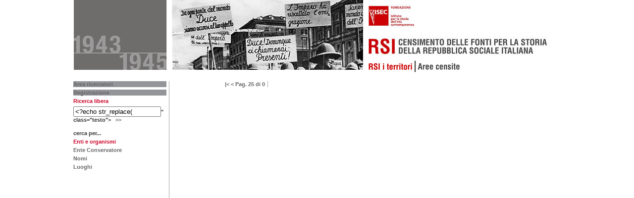

--- FILE ---
content_type: text/html; charset=UTF-8
request_url: https://old.fondazioneisec.it/rsi/index.php?azione=3&tabella=enti_e_organismi&valore=ufficio_del_genio_civile_di_pisa&id_fondo=&firstrec=720
body_size: 6441
content:
<!DOCTYPE HTML PUBLIC "-//W3C//DTD HTML 4.01 Transitional//EN"
            "http://www.w3.org/TR/html40/loose.dtd">
<html>
<head>
<title>Fondazione ISEC</title>
<meta http-equiv="Content-Type" content="text/html; charset=utf-8" />
<link rel="stylesheet" href="style.css" type="text/css">
<script language="JavaScript">
<!--
function MM_swapImgRestore() { //v3.0
  var i,x,a=document.MM_sr; for(i=0;a&&i<a.length&&(x=a[i])&&x.oSrc;i++) x.src=x.oSrc;
}

function MM_preloadImages() { //v3.0
  var d=document; if(d.images){ if(!d.MM_p) d.MM_p=new Array();
    var i,j=d.MM_p.length,a=MM_preloadImages.arguments; for(i=0; i<a.length; i++)
    if (a[i].indexOf("#")!=0){ d.MM_p[j]=new Image; d.MM_p[j++].src=a[i];}}
}

function MM_findObj(n, d) { //v4.01
  var p,i,x;  if(!d) d=document; if((p=n.indexOf("?"))>0&&parent.frames.length) {
    d=parent.frames[n.substring(p+1)].document; n=n.substring(0,p);}
  if(!(x=d[n])&&d.all) x=d.all[n]; for (i=0;!x&&i<d.forms.length;i++) x=d.forms[i][n];
  for(i=0;!x&&d.layers&&i<d.layers.length;i++) x=MM_findObj(n,d.layers[i].document);
  if(!x && d.getElementById) x=d.getElementById(n); return x;
}

function MM_swapImage() { //v3.0
  var i,j=0,x,a=MM_swapImage.arguments; document.MM_sr=new Array; for(i=0;i<(a.length-2);i+=3)
   if ((x=MM_findObj(a[i]))!=null){document.MM_sr[j++]=x; if(!x.oSrc) x.oSrc=x.src; x.src=a[i+2];}
}
//-->
</script>
</head>

<body onLoad="MM_preloadImages('images/aree_over.gif')">
<table width="1003" border="0" cellspacing="0" cellpadding="0" align="center">
  <tr valign="top">
    <td colspan="6">
      <table width="1003" border="0" cellspacing="0" cellpadding="0" height="164">
        <tr>
          <td width="10"></td>
          <td width="188" valign="top"><img src="images/43.gif" width="188" height="141"/></td>
          <td width="10"></td>
          <td valign="top"><IMG src="images/testata/8.jpg"></td>
          <td valign="top"> 
            <table width="100%" border="0" cellspacing="0" cellpadding="0">
              <tr>
                <td colspan="2"><img src="images/logo.jpg" width="406" height="122" border="0" usemap="#Map"/></td>
              </tr>
              <tr>
                <td width="101"><a href="index.php"><img src="images/rsi_over.gif" width="101" height="24" border="0"/></a></td>
                <td width="305"><a href="index2.php" onMouseOut="MM_swapImgRestore()" onMouseOver="MM_swapImage('Image5','','images/aree_over.gif',1)"><img name="Image5" border="0" src="images/aree.gif" width="93" height="24"></a></td>
              </tr>
            </table>
          </td>
        </tr>
      </table>
    </td>
  </tr>
  <tr>
    <td width="10"></td>
    <td width="188" class="tool2" valign="top">
      <table width="188p%" border="0" cellspacing="0" cellpadding="0">
  <tr> 
    <td class="tool2" bgcolor="#949599" valign="top"><a href="#">Area ricercatori</a></td>
  </tr>
  <tr> 
    <td height="5" valign="top"></td>
  </tr>
  <tr> 
    <td class="tool2" bgcolor="#949599" valign="top"><a href="#">Registrazione</a></td>
  </tr>
  <tr>
    <td height="5" valign="top"></td>
  </tr>
  <tr>
    <td align="left">
      <table border="0" cellpadding="0" cellspacing="0">
        <tr>
          <td align="left" class="testorosso"><b>Ricerca libera</b></td>
        </tr>
        <tr>
          <td align="left" class="testo" height="5"></td>
        </tr>
        <tr>
          <td align="left" class="testo">
            <form action="index.php" method="GET" name="formcerca">
              <input type="text" name="valore" value="<?echo str_replace("_"," ",$_GET['valore']);?>" class="testo"> &nbsp; <A href="#" onclick="javascript:document.formcerca.submit();" onkeydown="javascript:document.formcerca.submit();" class="nolink">>></A>
              <INPUT type="hidden" name="azione" value="3">
              <INPUT type="hidden" name="tabella" value="tutte">
            </form>
          </td>
        </tr>
        <tr>
          <td height="15" align="left"></td>
        </tr>
        <tr>
          <td align="left" class="testo"><b>cerca per...</b></td>
        </tr>
        <tr>
          <td align="left" class="testo" height="5"></td>
        </tr>
        <tr>
          <td align="left" class="testorosso">
            <A href="index.php?azione=2&#038;tabella=enti_e_organismi">Enti e organismi</A>
          </td>
        </tr>
        <tr>
          <td height="5" align="left"></td>
        </tr>
        <tr>
          <td align="left" class="testo">
            <A href="index.php?azione=2&#038;tabella=ente2">Ente Conservatore</A>
          </td>
        </tr>
        <tr>
          <td height="5" align="left"></td>
        </tr>
        <tr>
          <td align="left" class="testo">
            <A href="index.php?azione=2&#038;tabella=nomi_di_persona">Nomi</A>
          </td>
        </tr>
        <tr>
          <td height="5" align="left"></td>
        </tr>
        <tr>
          <td align="left" class="testo">
            <A href="index.php?azione=2&#038;tabella=luogo_riferimento">Luoghi</A>
          </td>
        </tr>
      </table>
    </td>
  </tr>
  <tr>
    <td height="300"></td>
  </tr>
</table>
      <br />
    </td>
    <td width="5"></td>
    <TD width="1" bgcolor="#A2A2A2"></TD>
    <td valign="top" width="5"></td>
    <td width="795" valign="top">
            <table border="0" cellspacing="0" cellpadding="0">
        <tr>
          <td width="188" valign="top">
              <table width="100%" border="0" cellspacing="0" cellpadding="0">
        <TR>
      <TD class="tool2" align="right">
                  <A href="index.php?azione=3&#038;tabella=enti_e_organismi&#038;valore=ufficio_del_genio_civile_di_pisa&#038;id_fondo=&#038;firstrec=0">|<</A>
          <A href="index.php?azione=3&#038;tabella=enti_e_organismi&#038;valore=ufficio_del_genio_civile_di_pisa&#038;id_fondo=&#038;firstrec=690"><</A>
                  Pag. 25 di 0      </TD>
    </TR>
  </table>
            </td>
          <td width="5"></td>
          <TD width="1" bgcolor="#A2A2A2"></TD>
          <td width="5"></td>
          <td width="188" valign="top">
            <table width="100%" border="0" cellspacing="0" cellpadding="0">
          </td>
          <td valign="top" width="10"></td>
          <td valign="top">
                      </td>
        </tr>
      </table>
          </td>
  </tr>
</table>

<map name="Map"><area shape="rect" coords="7,7,111,60" href="../index.php" target="_self" alt="ISEC homepage">
</map></body>
</html>


--- FILE ---
content_type: text/css
request_url: https://old.fondazioneisec.it/rsi/style.css
body_size: 1620
content:
body {  background-color: #FFFFFF; margin-top: 0px; margin-right: 0px; margin-bottom: 0px; margin-left: 0px}
.testo {  font-family: Arial, Helvetica, sans-serif; font-size: 11px; color: #333333}
.tool {  font-family: Arial, Helvetica, sans-serif; font-size: 11px; font-weight: bold; color: #FFFFFF}
.tool A { font-family: Arial, Helvetica, sans-serif; font-size: 11px; font-weight: bold; color: #FFFFFF ; text-decoration: none}
.tool A:hover { font-family: Arial, Helvetica, sans-serif; font-size: 11px; font-weight: bold; color: #000000; text-decoration: none }
.tool2 { font-family: Arial, Helvetica, sans-serif; font-size: 11px; font-weight: bold; color: #666666}
.tool2 A { font-family: Arial, Helvetica, sans-serif; font-size: 11px; font-weight: bold; color: #666666 ; text-decoration: none}
.tool2 A:hover { font-family: Arial, Helvetica, sans-serif; font-size: 11px; font-weight: bold; color: #000000 ; text-decoration: none }
.tool3 {
	font-family: Arial, Helvetica, sans-serif;
	font-size: 11px;
	font-weight: bold;
	color: #666666;

	padding-left : 15px;
}
.tool3 A { font-family: Arial, Helvetica, sans-serif; font-size: 11px; font-weight: bold; color: #666666 ; text-decoration: none;	padding-left : 15px; }
.tool3 A:hover { font-family: Arial, Helvetica, sans-serif; font-size: 11px; font-weight: bold; color: #000000 ; text-decoration: none; 	padding-left : 15px; }
.testorosso { font-family: Arial, Helvetica, sans-serif; font-size: 11px; color: #CB052A; font-weight: bold;}
.testorosso A { font-family: Arial, Helvetica, sans-serif; font-size: 11px; color: #CB052A; font-weight: bold; text-decoration: none}
.testorosso A:hover { font-family: Arial, Helvetica, sans-serif; font-size: 11px; color: #000000; font-weight: bold;}